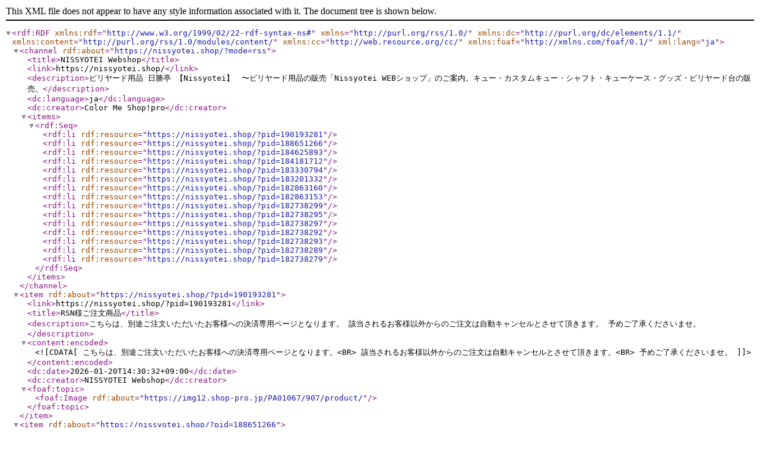

--- FILE ---
content_type: application/xml; charset=utf-8
request_url: https://nissyotei.shop/?mode=rss
body_size: 11180
content:
<?xml version="1.0" encoding="utf-8"?>
<rdf:RDF
    xmlns:rdf="http://www.w3.org/1999/02/22-rdf-syntax-ns#"
    xmlns="http://purl.org/rss/1.0/"
    xmlns:dc="http://purl.org/dc/elements/1.1/"
    xmlns:content="http://purl.org/rss/1.0/modules/content/"
    xmlns:cc="http://web.resource.org/cc/"
    xmlns:foaf="http://xmlns.com/foaf/0.1/"
    xml:lang="ja">

    <channel rdf:about="https://nissyotei.shop/?mode=rss">
    <title>NISSYOTEI Webshop</title>
    <link>https://nissyotei.shop/</link>
    <description>ビリヤード用品 日勝亭 【Nissyotei】　〜ビリヤード用品の販売「Nissyotei WEBショップ」のご案内。キュー・カスタムキュー・シャフト・キューケース・グッズ・ビリヤード台の販売。</description>
    <dc:language>ja</dc:language>
    <dc:creator>Color Me Shop!pro</dc:creator>
    <items>
      <rdf:Seq>
        <rdf:li rdf:resource="https://nissyotei.shop/?pid=190193281" />
        <rdf:li rdf:resource="https://nissyotei.shop/?pid=188651266" />
        <rdf:li rdf:resource="https://nissyotei.shop/?pid=184625893" />
        <rdf:li rdf:resource="https://nissyotei.shop/?pid=184181712" />
        <rdf:li rdf:resource="https://nissyotei.shop/?pid=183330794" />
        <rdf:li rdf:resource="https://nissyotei.shop/?pid=183201332" />
        <rdf:li rdf:resource="https://nissyotei.shop/?pid=182863160" />
        <rdf:li rdf:resource="https://nissyotei.shop/?pid=182863153" />
        <rdf:li rdf:resource="https://nissyotei.shop/?pid=182738299" />
        <rdf:li rdf:resource="https://nissyotei.shop/?pid=182738295" />
        <rdf:li rdf:resource="https://nissyotei.shop/?pid=182738297" />
        <rdf:li rdf:resource="https://nissyotei.shop/?pid=182738292" />
        <rdf:li rdf:resource="https://nissyotei.shop/?pid=182738293" />
        <rdf:li rdf:resource="https://nissyotei.shop/?pid=182738289" />
        <rdf:li rdf:resource="https://nissyotei.shop/?pid=182738279" />
      </rdf:Seq>
    </items>
    </channel>

  <item rdf:about="https://nissyotei.shop/?pid=190193281">
    <link>https://nissyotei.shop/?pid=190193281</link>
    <title>RSN様ご注文商品</title>
    <description>こちらは、別途ご注文いただいたお客様への決済専用ページとなります。
該当されるお客様以外からのご注文は自動キャンセルとさせて頂きます。
予めご了承くださいませ。</description>
<content:encoded><![CDATA[
こちらは、別途ご注文いただいたお客様への決済専用ページとなります。<BR>
該当されるお客様以外からのご注文は自動キャンセルとさせて頂きます。<BR>
予めご了承くださいませ。
]]></content:encoded>
    <dc:date>2026-01-20T14:30:32+09:00</dc:date>
    <dc:creator>NISSYOTEI Webshop</dc:creator>
    <foaf:topic><foaf:Image rdf:about="https://img12.shop-pro.jp/PA01067/907/product/" /></foaf:topic>
  </item>

  <item rdf:about="https://nissyotei.shop/?pid=188651266">
    <link>https://nissyotei.shop/?pid=188651266</link>
    <title>HeddaRo MAX ブルー (1個入)</title>
    <description></description>
<content:encoded><![CDATA[

]]></content:encoded>
    <dc:date>2025-09-26T15:16:56+09:00</dc:date>
    <dc:creator>NISSYOTEI Webshop</dc:creator>
    <foaf:topic><foaf:Image rdf:about="https://img12.shop-pro.jp/PA01067/907/product/188651266_th.jpg?cmsp_timestamp=20251007143344" /></foaf:topic>
  </item>

  <item rdf:about="https://nissyotei.shop/?pid=184625893">
    <link>https://nissyotei.shop/?pid=184625893</link>
    <title>3seconds 3S-H BLK2 スリーセカンズ ハード ブラック2</title>
    <description></description>
<content:encoded><![CDATA[
<img src="https://img12.shop-pro.jp/PA01067/907/etc/3s-H24black21.jpg?cmsp_timestamp=20221015193457" alt=""><img src="https://img12.shop-pro.jp/PA01067/907/etc/3s-H24black22.jpg?cmsp_timestamp=20221015193513" alt=""><img src="https://img12.shop-pro.jp/PA01067/907/etc/3s-H24black23.jpg?cmsp_timestamp=20221015193523" alt="">
]]></content:encoded>
    <dc:date>2025-01-28T15:25:20+09:00</dc:date>
    <dc:creator>NISSYOTEI Webshop</dc:creator>
    <foaf:topic><foaf:Image rdf:about="https://img12.shop-pro.jp/PA01067/907/product/" /></foaf:topic>
  </item>

  <item rdf:about="https://nissyotei.shop/?pid=184181712">
    <link>https://nissyotei.shop/?pid=184181712</link>
    <title>レスト アクリルヘッド付 (2Pレスト)</title>
    <description>品名：レスト　アクリルレストヘッド付メーカー：		カテゴリー：テーブル用品   レスト備考：ファイバー製柄     </description>
<content:encoded><![CDATA[
品名：レスト　アクリルレストヘッド付<br>メーカー：<br>		カテゴリー：テーブル用品   レスト<br>備考：ファイバー製柄     <br />
]]></content:encoded>
    <dc:date>2024-12-24T11:35:52+09:00</dc:date>
    <dc:creator>NISSYOTEI Webshop</dc:creator>
    <foaf:topic><foaf:Image rdf:about="https://img12.shop-pro.jp/PA01067/907/product/" /></foaf:topic>
  </item>

  <item rdf:about="https://nissyotei.shop/?pid=183330794">
    <link>https://nissyotei.shop/?pid=183330794</link>
    <title>TAOM V10チョーク ブルー</title>
    <description>2024年11月、V10チョークのラインナップにブルーが追加されました！</description>
<content:encoded><![CDATA[
2024年11月、V10チョークのラインナップにブルーが追加されました！
]]></content:encoded>
    <dc:date>2024-10-30T14:18:09+09:00</dc:date>
    <dc:creator>NISSYOTEI Webshop</dc:creator>
    <foaf:topic><foaf:Image rdf:about="https://img12.shop-pro.jp/PA01067/907/product/183330794_th.jpg?cmsp_timestamp=20241107134213" /></foaf:topic>
  </item>

  <item rdf:about="https://nissyotei.shop/?pid=183201332">
    <link>https://nissyotei.shop/?pid=183201332</link>
    <title>斬 DoubleFace Tip ダブルフェイスタップ</title>
    <description></description>
<content:encoded><![CDATA[

]]></content:encoded>
    <dc:date>2024-10-23T14:59:02+09:00</dc:date>
    <dc:creator>NISSYOTEI Webshop</dc:creator>
    <foaf:topic><foaf:Image rdf:about="https://img12.shop-pro.jp/PA01067/907/product/183201332_th.gif?cmsp_timestamp=20241116184629" /></foaf:topic>
  </item>

  <item rdf:about="https://nissyotei.shop/?pid=182863160">
    <link>https://nissyotei.shop/?pid=182863160</link>
    <title>MEZZ Sonicタップ 5個入 新パッケージ</title>
    <description>【5個入】ソニック ティップ。MIKI独自で開発した、樹脂+カーボンファイバーのコンポジットティップ。</description>
<content:encoded><![CDATA[
【5個入】ソニック ティップ。MIKI独自で開発した、樹脂+カーボンファイバーのコンポジットティップ。
]]></content:encoded>
    <dc:date>2024-10-01T12:20:12+09:00</dc:date>
    <dc:creator>NISSYOTEI Webshop</dc:creator>
    <foaf:topic><foaf:Image rdf:about="https://img12.shop-pro.jp/PA01067/907/product/182863160_th.jpg?cmsp_timestamp=20250324152402" /></foaf:topic>
  </item>

  <item rdf:about="https://nissyotei.shop/?pid=182863153">
    <link>https://nissyotei.shop/?pid=182863153</link>
    <title>MEZZ Sonicタップ 新パッケージ</title>
    <description>ソニック ティップ。MIKI独自で開発した、樹脂+カーボンファイバーのコンポジットティップ。</description>
<content:encoded><![CDATA[
ソニック ティップ。MIKI独自で開発した、樹脂+カーボンファイバーのコンポジットティップ。
]]></content:encoded>
    <dc:date>2024-10-01T12:19:23+09:00</dc:date>
    <dc:creator>NISSYOTEI Webshop</dc:creator>
    <foaf:topic><foaf:Image rdf:about="https://img12.shop-pro.jp/PA01067/907/product/182863153_th.jpg?cmsp_timestamp=20250324145453" /></foaf:topic>
  </item>

  <item rdf:about="https://nissyotei.shop/?pid=182738299">
    <link>https://nissyotei.shop/?pid=182738299</link>
    <title>Tico 本革チョークケース 8/40</title>
    <description></description>
<content:encoded><![CDATA[

]]></content:encoded>
    <dc:date>2024-09-24T14:20:30+09:00</dc:date>
    <dc:creator>NISSYOTEI Webshop</dc:creator>
    <foaf:topic><foaf:Image rdf:about="https://img12.shop-pro.jp/PA01067/907/product/182738299_th.jpg?cmsp_timestamp=20241205160202" /></foaf:topic>
  </item>

  <item rdf:about="https://nissyotei.shop/?pid=182738295">
    <link>https://nissyotei.shop/?pid=182738295</link>
    <title>Tico 本革チョークケース 8/36</title>
    <description></description>
<content:encoded><![CDATA[

]]></content:encoded>
    <dc:date>2024-09-24T14:20:29+09:00</dc:date>
    <dc:creator>NISSYOTEI Webshop</dc:creator>
    <foaf:topic><foaf:Image rdf:about="https://img12.shop-pro.jp/PA01067/907/product/182738295_th.jpg?cmsp_timestamp=20241205155951" /></foaf:topic>
  </item>

  <item rdf:about="https://nissyotei.shop/?pid=182738297">
    <link>https://nissyotei.shop/?pid=182738297</link>
    <title>Tico 本革チョークケース 8/38</title>
    <description></description>
<content:encoded><![CDATA[

]]></content:encoded>
    <dc:date>2024-09-24T14:20:29+09:00</dc:date>
    <dc:creator>NISSYOTEI Webshop</dc:creator>
    <foaf:topic><foaf:Image rdf:about="https://img12.shop-pro.jp/PA01067/907/product/182738297_th.jpg?cmsp_timestamp=20241205160119" /></foaf:topic>
  </item>

  <item rdf:about="https://nissyotei.shop/?pid=182738292">
    <link>https://nissyotei.shop/?pid=182738292</link>
    <title>Tico 本革チョークケース 8/33</title>
    <description></description>
<content:encoded><![CDATA[

]]></content:encoded>
    <dc:date>2024-09-24T14:20:28+09:00</dc:date>
    <dc:creator>NISSYOTEI Webshop</dc:creator>
    <foaf:topic><foaf:Image rdf:about="https://img12.shop-pro.jp/PA01067/907/product/182738292_th.jpg?cmsp_timestamp=20241205155839" /></foaf:topic>
  </item>

  <item rdf:about="https://nissyotei.shop/?pid=182738293">
    <link>https://nissyotei.shop/?pid=182738293</link>
    <title>Tico 本革チョークケース 8/34</title>
    <description></description>
<content:encoded><![CDATA[

]]></content:encoded>
    <dc:date>2024-09-24T14:20:28+09:00</dc:date>
    <dc:creator>NISSYOTEI Webshop</dc:creator>
    <foaf:topic><foaf:Image rdf:about="https://img12.shop-pro.jp/PA01067/907/product/182738293_th.jpg?cmsp_timestamp=20241205155907" /></foaf:topic>
  </item>

  <item rdf:about="https://nissyotei.shop/?pid=182738289">
    <link>https://nissyotei.shop/?pid=182738289</link>
    <title>Tico 本革チョークケース 8/31</title>
    <description></description>
<content:encoded><![CDATA[

]]></content:encoded>
    <dc:date>2024-09-24T14:20:28+09:00</dc:date>
    <dc:creator>NISSYOTEI Webshop</dc:creator>
    <foaf:topic><foaf:Image rdf:about="https://img12.shop-pro.jp/PA01067/907/product/182738289_th.jpg?cmsp_timestamp=20241205155739" /></foaf:topic>
  </item>

  <item rdf:about="https://nissyotei.shop/?pid=182738279">
    <link>https://nissyotei.shop/?pid=182738279</link>
    <title>Tico 本革チョークケース 8/23</title>
    <description></description>
<content:encoded><![CDATA[

]]></content:encoded>
    <dc:date>2024-09-24T14:20:26+09:00</dc:date>
    <dc:creator>NISSYOTEI Webshop</dc:creator>
    <foaf:topic><foaf:Image rdf:about="https://img12.shop-pro.jp/PA01067/907/product/182738279_th.jpg?cmsp_timestamp=20241205155308" /></foaf:topic>
  </item>

</rdf:RDF>